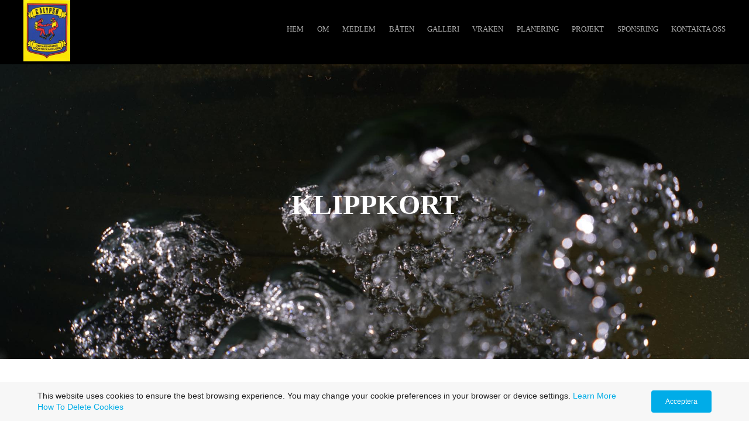

--- FILE ---
content_type: text/html; charset=utf-8
request_url: https://osdkcalypso.se/Klippkort.php
body_size: 13936
content:
<!DOCTYPE html>
<!--[if lt IE 7]>      <html class="no-js lt-ie9 lt-ie8 lt-ie7"> <![endif]-->
<!--[if IE 7]>         <html class="no-js lt-ie9 lt-ie8"> <![endif]-->
<!--[if IE 8]>         <html class="no-js lt-ie9"> <![endif]-->
<!--[if gt IE 8]><!--> <html class="no-js"> <!--<![endif]-->
    <head>
        <meta name="viewport" content="width=device-width, initial-scale=1.0">

        <!-- normalize and html5 boilerplate resets -->
        <link rel="stylesheet" href="templates/Skyline_v2/resources/css/reset.css">
        <link rel="stylesheet" href="templates/Skyline_v2/resources/css/less.build.css">

        <!--[if lte IE 9]>
        <script src="templates/Skyline_v2/resources/js/html5shiv.js"></script>
        <script src="templates/Skyline_v2/resources/js/html5shiv-printshiv.js"></script>

        <![endif]-->

        <meta http-equiv="content-type" content="text/html; charset=utf-8" />


<title>calypso</title>



<meta name="description" content="" />
<meta name="keywords" content="" />

  <link href="resources/537116_534827379882963_1550885686_n (1).jpg" rel="shortcut icon" type="image/x-icon" />
  <link href="resources/537116_534827379882963_1550885686_n (1).jpg" rel="icon" type="image/x-icon" />

  


  <style type="text/css" id="styleCSS">
    /*
    Some Style Themes enhanced with background textures provided by http://subtlepatterns.com/
*/
body {
    
    
    background-repeat: no-repeat;
    background-attachment: fixed;
    background-position: center center;
    background-size: cover;
}

/* IOS devices 'bgd-att: fixed' solution */
@media only screen and (max-device-width: 1366px) {
    .bgd-attachment-fixed {
        background-image: none;
    }
    .bgd-attachment-fixed:after {
        content: '';
        position: fixed;
        top: 0;
        left: 0;
        right: 0;
        width: 100%;
        height: 100%;
        
        background-repeat: no-repeat;
        background-position: center center;
        background-size: cover;
        z-index: -2;
    }
}

.Text_2_Default,
.yola_heading_container {
  word-wrap: break-word;
}

.yola_bg_overlay {
    display:table;
    table-layout: fixed;
    position:absolute;
    min-height: 100%;
    min-width: 100%;
    width:100%;
    height:100%;
}
.yola_outer_content_wrapper {
    
    
    
    
}
.yola_inner_bg_overlay {
    width:100%;
    min-height: 100vh;
    display: table-cell;
    
    vertical-align: top;
}
.yola_outer_heading_wrap {
    width:100%;
    text-align: center;
}
.yola_heading_container {
    margin: 0 auto;
    
    	background-color: #000000;

}
.yola_inner_heading_wrap {
    margin: 0 auto;
    max-width: 1200px;
}
.yola_innermost_heading_wrap {
    padding-left:0;
    padding-right:0;
    margin: 0 auto;
    padding-top: 0rem;
    padding-bottom: 0.3rem;
}
.yola_inner_heading_wrap.top nav,
.yola_inner_heading_wrap.top div#yola_heading_block,
.yola_inner_heading_wrap.bottom nav,
.yola_inner_heading_wrap.bottom div#yola_heading_block {
    padding-left: 0px;
    padding-right: 0px;
}
.yola_inner_heading_wrap.left .yola_innermost_heading_wrap,
.yola_inner_heading_wrap.right .yola_innermost_heading_wrap {
    padding-left: 0px;
    padding-right: 0px;
}
.yola_inner_heading_wrap h1 {
    margin: 0;
}
#yola_nav_block {
    height: 100%;
}
#yola_nav_block nav {
    text-align: right;
    
}
#yola_nav_block nav ul{
    display:inline;
}
.yola_inner_heading_wrap.left #yola_heading_block {
    float:left;
}
.yola_inner_heading_wrap.right #yola_heading_block {
    float:right;
}
.yola_inner_heading_wrap.top #yola_nav_block {
    padding:2.39rem 0 0 0;
}
.yola_inner_heading_wrap.right #yola_nav_block {
    float:left;
    padding:2.39rem 0 0 0;
}
.yola_inner_heading_wrap.bottom #yola_nav_block {
    padding:0 0 2.39rem 0;
}
.yola_inner_heading_wrap.left #yola_nav_block {
    float:right;
    padding:2.39rem 0 0 0;
}
.yola_banner_wrap {
    background-attachment: scroll;
    text-align: center;
    margin: 0 auto;
    
    display: none;
    background-position: top left;
    background-size: auto;
    background-repeat: repeat-x;
    background-image: url(templates/Skyline_v2/resources/images/banner_frame.png);
    
}
.yola_inner_banner_wrap {
    padding-left:0;
    padding-right:0;
    padding-top: 5px;
    padding-bottom: 5px;
    
}
.yola_innermost_banner_wrap {
    margin: 0 auto;
    max-width: 1020px;
}
.yola_inner_nav_wrap {
    margin: 0 auto;
    
}
.yola_banner_wrap nav ul.sys_navigation {
    text-align: right;
    padding-top:2.39rem;
    padding-bottom:2.39rem;
}
.yola_banner_wrap h1 {
    margin:0;
    text-align: left;
}
.yola_site_tagline {
    padding-top:0;
    padding-bottom:0;
    font-family: 'Raleway';
    font-size: 3rem;
    color: #464646;
    text-decoration: none;
    letter-spacing: 0.2rem;
    line-height: 1.5em;
    text-transform: none;
    text-align: center;
    padding-right: 60px;
    padding-left: 60px;

}
.yola_site_tagline span {
    display: inline-block;
    
    
    
    
    
}
ul.sys_navigation {
    margin: 0;
    padding: 0;
    text-align: center;
}
ul.sys_navigation li {
    display: inline;
    list-style: none;
    margin:0 1.15rem 0 0;
}
.yola_inner_heading_wrap ul.sys_navigation li:last-child {
    margin:0;
}
ul.sys_navigation li a{
    text-decoration: none;
}

div.ys_submenu {
    margin-top: 8px;
}

.yola_content_wrap {
    margin:0 auto;
    
    	background-color: #ffffff;

}
.yola_content_column {
    margin:0 auto;
    
}

.yola_inner_content_column {
    margin:0 auto;

    
    
    
    
}
.yola_inner_footer_wrap {
    padding: 0 20px;
}
div[id*='sys_region_'] {
    padding-left: 0 ! important;
    padding-right: 0 ! important;
}
.yola_site_logo {
    width: 80px;
    max-width:100%;
}
#sys_heading.yola_hide_logo img {
    display:none;
}
#sys_heading.yola_hide_logo span {
    display:inline;
}
a#sys_heading.yola_show_logo {
    font-size:14px;
}
#sys_heading.yola_show_logo img {
    display:inline;
}
#sys_heading.yola_show_logo span {
    display:none;
}
.yola_footer_wrap {
    margin:0 auto;
    
    
}
.yola_footer_column {
    margin:0 auto;
    
    display: none;
}
footer {
    padding-top: 40px;
    padding-right: 60px;
    padding-bottom: 40px;
    padding-left: 60px;
    font-family: 'Raleway';
    font-size: 0.96rem;
    
    line-height: 0.13em;
    letter-spacing: 0px;
    text-transform: uppercase;

}
span.yola_footer_socialbuttons {
    display:inline-block;
    line-height:0;
    margin:0;
    padding:0;
    display:inline-block;
    position:static;
    float:left;
    width:146px;
    height:20px;
    display: block;
}
.sys_yola_form .submit,
.sys_yola_form input.text,
.sys_yola_form input.email,
.sys_yola_form input.tel,
.sys_yola_form input.url,
.sys_yola_form textarea {
    font-family: 'Raleway';
    font-size: 1rem;
    line-height: 1.5em;
    
    text-transform: none;
}
div.sys_yola_form {
    padding:0 !important;
}
div.sys_yola_form form {
    margin:0 !important;
    padding:0 !important;
}
.sys_layout h2, .sys_txt h2, .sys_layout h3, .sys_txt h3, .sys_layout h4, .sys_txt h4, .sys_layout h5, .sys_txt h5, .sys_layout h6, .sys_txt h6, .sys_layout p, .sys_txt p {
    margin-top:0;
}
div[id*='sys_region_'] {
    padding:0 !important;
}
.sys_layout blockquote {
  margin-top: 10px;
  margin-bottom: 10px;
  margin-left: 50px;
  padding-left: 15px;
  border-left: 3px solid #868686;;
  font-size: 1.5rem;
  font-style: italic;
  color: #868686;
  
  
  
  
}
.sys_layout blockquote,
.sys_layout blockquote h1,
.sys_layout blockquote h2,
.sys_layout blockquote h3,
.sys_layout blockquote h4,
.sys_layout blockquote h5,
.sys_layout blockquote h6,
.sys_layout blockquote p {
    font-family: 'Raleway';
}
.sys_layout p,.sys_layout pre {margin:0 0 1.5em 0}
.sys_layout h2,.sys_layout h3,.sys_layout h4,.sys_layout h5,.sys_layout h6 { margin:0 0 0.5em 0 }
.sys_layout dl, .sys_layout menu,.sys_layout ol,.sys_layout ul{margin:0 0 1.5em 0}

.mob_menu {
    display: none;
}

.new-text-widget img, .old_text_widget img {
    max-width: 100%;
}


@media only screen and (max-width : 736px) {
    html {
        font-size: 80%;
    }

    body .m_inherit_width {
        width: inherit;
    }

    .small_device_hide {
        opacity: 0;
    }

    /* Remove display table so that fixefox can understand max-width */
    .yola_bg_overlay, .yola_inner_bg_overlay {
       display: block;
    }

    /* Zero out padding of the heading wrapper */
    .yola_inner_heading_wrap.top .yola_innermost_heading_wrap,
    .yola_inner_heading_wrap.bottom .yola_innermost_heading_wrap,
    .yola_inner_heading_wrap.left .yola_innermost_heading_wrap,
    .yola_inner_heading_wrap.right .yola_innermost_heading_wrap {
        padding-left: 0;
        padding-right: 0;
    }

    /* Make all image widgets center aligned */
    .Image_Default img {
        display: block;
        margin: 0 auto;
    }

    /* Center button widgets in column dividers */
    .column_divider .sys_button {
        text-align: center;
    }

    /* Make column dividers snap to one over another */
    .yola_inner_heading_wrap.left #yola_heading_block, .yola_inner_heading_wrap.right #yola_heading_block {
        float: none;
    }

    #sys_heading {
        word-wrap: break-word;
        word-break: break-word;
    }

    body .column_divider .left, body .column_divider .right {
        width: 100%;
        padding-left: 0;
        padding-right: 0;
    }

    .mob_menu a:visited {
        color: #fff;
    }

    .mob_menu {
        display: block;
        z-index: 1;
        ;
        background: rgba(0,0,0,1.00);;
        ;
    }

    .mob_menu.menu_open {
        position: absolute;
        min-height: 100%;
        padding: 1rem 0 0 0;
        margin: 0;
        top: 0;
        left: 0;
        right: 0;
    }

    .yola_outer_content_wrapper {
        display: block;
        padding-top: 0;
    }

    .mob_menu_overlay {
        display: none;
        text-transform: uppercase;
    }

    .menu_open .mob_menu_overlay  {
        display: block;
    }

    .mob_menu_toggle {
        display: block;
        padding-top: 5%;
        padding-bottom: 6%;
        text-align: center;
        color: #666;
        cursor: pointer;
    }
    .mob_submenu_toggle {
        list-style: none;
        text-align: center;
        padding: 0;
        margin: 0;
    }

    .new-text-widget img, .old_text_widget img {
        height: auto;
    }

    #sys_heading span {
        font-size: 35px;
    }
    .sys_navigation {
        display: none;
    }

    .mobile_ham {
        stroke: #adadad;
    }

    .mobile_quit {
        display: none;
    }

    .menu_open .mobile_ham {
        display: none;
    }

    .menu_open .mobile_quit {
        display: inline;
        stroke: #adadad;
    }

    .mob_menu_list {
        font-family: 'Raleway';
        font-weight: lighter;
        margin: 0;
        font-size: 2.2em;
        line-height: 2;
        letter-spacing: 0.1em;
        list-style: none;
        text-align: center;
        padding: 0;
        -webkit-animation-duration: .2s;
        -webkit-animation-fill-mode: both;
        -webkit-animation-name: fadeInUp;
        -moz-animation-duration: .2s;
        -moz-animation-fill-mode: both;
        -moz-animation-name: fadeInUp;
        -o-animation-duration: .2s;
        -o-animation-fill-mode: both;
        -o-animation-name: fadeInUp;
        animation-duration: .2s;
        animation-fill-mode: both;
        animation-name: fadeInUp;
    }

    .mob_menu_overlay .mob_menu_list a {
        color: #adadad;
    }

    .mob_more_toggle {
        display: inline-block;
        cursor: pointer;
        background: none;
        border: none;
        outline: none;
        margin-left: 8px;
        stroke: #adadad;
    }

    .up_arrow {
        display: none;
    }

    .sub_menu_open svg .down_arrow {
        display: none;
    }

    .sub_menu_open .up_arrow {
        display: inline;
    }

    .mob_menu_overlay .mob_menu_list .selected a {
        color: #ffffff;
    }

    .sub_menu_open a {
        color: #ffffff;
    }

    .mob_menu_list .sub_menu_open a {
        color: #ffffff;
    }

    .sub_menu_open .mob_more_toggle {
        stroke: #ffffff;
    }

    .mob_submenu_list {
        font-family: 'Raleway';
        font-weight: lighter;
        list-style: none;
        text-align: center;
        padding: 0 0 5% 0;
        margin: 0;
        line-height: 1.6;
        display: none;
        -webkit-animation-duration: .2s;
        -webkit-animation-fill-mode: both;
        -webkit-animation-name: fadeInUp;
        -moz-animation-duration: .2s;
        -moz-animation-fill-mode: both;
        -moz-animation-name: fadeInUp;
        -o-animation-duration: .2s;
        -o-animation-fill-mode: both;
        -o-animation-name: fadeInUp;
        animation-duration: .2s;
        animation-fill-mode: both
        animation-name: fadeInUp;
    }

    .sub_menu_open .mob_submenu_list{
        display: block;
    }

    .mob_submenu_items {
        font-size: 0.75em;
    }
    .mob_menu_list .mob_nav_selected {
        color: #ffffff;
    }

    .menu_open ~ .yola_outer_content_wrapper {
        display: none;
    }

    @-webkit-keyframes fadeInUp {
      0% {
        opacity: 0;
        -webkit-transform: translate3d(0, 100%, 0);
        transform: translate3d(0, 100%, 0);
      }
      100% {
        opacity: 1;
        -webkit-transform: none;
        transform: none;
      }
    }

    @-moz-keyframes fadeInUp {
      0% {
        opacity: 0;
        -moz-transform: translate3d(0, 100%, 0);
        transform: translate3d(0, 100%, 0);
      }
      100% {
        opacity: 1;
        -moz-transform: none;
        transform: none;
      }
    }

    @-o-keyframes fadeInUp {
      0% {
        opacity: 0;
        -o-transform: translate3d(0, 100%, 0);
        transform: translate3d(0, 100%, 0);
      }
      100% {
        opacity: 1;
        -o-transform: none;
        transform: none;
      }
    }

    @keyframes fadeInUp {
      0% {
        opacity: 0;
        transform: translate3d(0, 100%, 0);
      }
      100% {
        opacity: 1;
        transform: none;
      }
    }
}


  </style>


<script src="//ajax.googleapis.com/ajax/libs/webfont/1.4.2/webfont.js" type="text/javascript"></script>

      <style type="text/css">
      @import url("//fonts.sitebuilderhost.net/css?family=Raleway%3Aregular|Dosis%3Aregular&subset=latin,latin-ext");
    </style>
  
  <style type="text/css" id="styleOverrides">
    /* ======================
*
*  Site Style Settings
*
=========================*/
/* Paragraph text (p) */

.content p, #content p, .HTML_Default p, .Text_Default p, .sys_txt p, .sys_txt a, .sys_layout p, .sys_txt, .sys_layout  {
    font-family: 'Raleway';
    
    font-size: 1rem;
    color: #868686;
    line-height: 1.5em;
    
    text-transform: none;
}

/* Navigation */
.sys_navigation a, .ys_menu_2, div#menu ul, div#menu ul li a, ul.sys_navigation li a, div.sys_navigation ul li.selected a, div.sys_navigation ul li a, #navigation li a, div.ys_menu ul a:link, div.ys_menu ul a:visited, div.ys_nav ul li a, #sys_banner ul li a {
    font-family: 'Raleway';
    
    font-size: 0.79rem;
    color: #adadad;
    text-decoration: none;
    letter-spacing: 0rem;
    line-height: 0em;
    text-transform: uppercase;
}


/* Navigation:selected */
div.sys_navigation ul li.selected a, div#menu ul li.selected a, #navigation li.selected a, div.ys_menu ul li.selected a:link, div.ys_menu ul li.selected a:visited, div.ys_nav ul li.selected a, #sys_banner ul li.selected a {
    color: #ffffff;
}

/* Navigation:hover */
div.sys_navigation ul li a:hover, div#menu ul li a:hover, #navigation li a:hover, div.ys_menu ul a:hover, div.ys_nav ul li a:hover, div.ys_menu ul li a:hover, #sys_banner ul li a:hover {
    color: #ffffff;
}

/* Site Title */
#sys_heading, a#sys_heading, #sys_banner h1 a, #header h1 a, div#heading h1 a {
    font-family: 'Dosis';
    
    font-size: 2.51rem;
    color: #ffffff;
    text-decoration: none;
    letter-spacing: 0rem;
    line-height: 2.29em;
    text-transform: capitalize;
}

/* Hyperlinks (a, a:hover, a:visited) */
a, .sys_txt a:link, .sys_layout a:link {color: #fe763a;}
a, .sys_txt a:link, .sys_layout a:link {text-decoration: none;}
a:visited, .sys_txt a:visited, .sys_layout a:visited {color: #5a9e73;}
a:hover, .sys_txt a:hover, .sys_layout a:hover {color: #52bb7a;}
a:hover, .sys_txt a:hover, .sys_layout a:hover {text-decoration: underline;}

/* Headings (h2, h3, h4, h5, h6) */
.sys_layout h2, .sys_txt h2 {
    font-family: 'Raleway';
    
    font-size: 3rem;
    color: #464646;
    text-decoration: none;
    letter-spacing: 0rem;
    line-height: 1.5em;
    text-transform: uppercase;
}

.sys_layout h2 a, .sys_layout h2 a:link, .sys_layout h2 a:hover, .sys_layout h2 a:visited {
    font-family: 'Raleway';
    
    font-size: 3rem;
    color: #464646;
    letter-spacing: 0rem;
    line-height: 1.5em;
    text-transform: uppercase;
}

.sys_layout h3, .sys_txt h3 {
    font-family: 'Raleway';
    
    font-size: 2.2rem;
    color: #464646;
    text-decoration: none;
    letter-spacing: 0rem;
    line-height: 1.5em;
    text-transform: none;
}

.sys_layout h3 a, .sys_layout h3 a:link, .sys_layout h3 a:hover, .sys_layout h3 a:visited {
    font-family: 'Raleway';
    
    font-size: 2.2rem;
    color: #464646;
    letter-spacing: 0rem;
    line-height: 1.5em;
    text-transform: none;
}

.sys_layout h4, .sys_txt h4 {
    font-family: 'Raleway';
    
    font-size: 1.5rem;
    color: #464646;
    text-decoration: none;
    letter-spacing: 0rem;
    line-height: 1.5em;
    text-transform: none;
}

.sys_layout h4 a, .sys_layout h4 a:link, .sys_layout h4 a:hover, .sys_layout h4 a:visited {
    font-family: 'Raleway';
    
    font-size: 1.5rem;
    color: #464646;
    letter-spacing: 0rem;
    line-height: 1.5em;
    text-transform: none;
}

.sys_layout h5, .sys_txt h5 {
    font-family: 'Raleway';
    
    font-size: 1.5rem;
    color: #464646;
    text-decoration: none;
    letter-spacing: 0rem;
    line-height: 1.5em;
    text-transform: none;
}

.sys_layout h5 a, .sys_layout h5 a:link, .sys_layout h5 a:hover, .sys_layout h5 a:visited {
    font-family: 'Raleway';
    
    font-size: 1.5rem;
    color: #464646;
    letter-spacing: 0rem;
    line-height: 1.5em;
    text-transform: none;
}

.sys_layout h6, .sys_txt h6 {
    font-family: 'Raleway';
    
    font-size: 1rem;
    color: #464646;
    
    letter-spacing: 0rem;
    line-height: 1.5em;
    text-transform: none;
}

.sys_layout h6 a, .sys_layout h6 a:link, .sys_layout h6 a:hover, .sys_layout h6 a:visited {
    font-family: 'Raleway';
    
    font-size: 1rem;
    color: #464646;
    letter-spacing: 0rem;
    line-height: 1.5em;
    text-transform: none;
}

/*button widget*/
.sys_layout .sys_button a, .sys_layout .sys_button a:link, .sys_layout .sys_button a:visited {
    display:inline-block;
    text-decoration: none;
}
.sys_layout .sys_button a:link, .sys_layout .sys_button a:visited {
    cursor:pointer;
}
.sys_layout .sys_button a {
    cursor:default;
}

.sys_layout .sys_button.square a, .sys_layout .sys_button.square a:link {
    border-radius:0px;
}
.sys_layout .sys_button.rounded a, .sys_layout .sys_button.rounded a:link {
    border-radius:3px;
}
.sys_layout .sys_button.pill a, .sys_layout .sys_button.pill a:link {
    border-radius:90px;
}

/*button sizes*/
.sys_layout .sys_button.small a, .sys_layout .sys_button.small a:link, .sys_layout .sys_button.small a:visited {font-family: 'Raleway';font-size: 0.84rem;letter-spacing: 2px;text-transform: uppercase;padding-top:10px;padding-bottom:10px;padding-left:49px;padding-right:49px;}
.sys_layout .sys_button.medium a, .sys_layout .sys_button.medium a:link, .sys_layout .sys_button.medium a:visited {font-family: 'Raleway';font-size: 0.79rem;letter-spacing: 0.2rem;text-transform: uppercase;padding-top:1rem;padding-bottom:1rem;padding-left:3rem;padding-right:3rem;}
.sys_layout .sys_button.large a, .sys_layout .sys_button.large a:link, .sys_layout .sys_button.large a:visited {font-family: 'Raleway';font-size: 1.2rem;letter-spacing: 2px;text-transform: uppercase;padding-top:17px;padding-bottom:17px;padding-left:66px;padding-right:66px;}

/*button styles:small*/
.sys_layout .sys_button.small.outline a, .sys_layout .sys_button.small.outline a:link {
    border-color:rgba(254,118,58,1.00);
    color: rgba(254,118,58,1.00);
    border-style: solid;
    border-width: 2px;
}
.sys_layout .sys_button.small.outline a:visited {
    color: rgba(254,118,58,1.00);
}
.sys_layout .sys_button.small.solid a, .sys_layout .sys_button.small.solid a:link {
    	background-color: #fe763a;

    color: #ffffff;
    border-color:rgba(254,118,58,1.00);
    border-style: solid;
    border-width: 2px;
}
.sys_layout .sys_button.small.solid a:visited {
    color: #ffffff;
}
.sys_layout .sys_button.small.outline a:hover {
    background-color: rgba(254,118,58,1.00);
    color: #ffffff;
    text-decoration: none;
}

/*button styles:medium*/
.sys_layout .sys_button.medium.outline a, .sys_layout .sys_button.medium.outline a:link {
    border-color:rgba(254,118,58,1.00);
    color: rgba(254,118,58,1.00);
    border-style: solid;
    border-width: 2px;
}
.sys_layout .sys_button.medium.outline a:visited {
    color: rgba(254,118,58,1.00);
}
.sys_layout .sys_button.medium.solid a, .sys_layout .sys_button.medium.solid a:link {
    	background-color: #fe763a;

    color: #ffffff;
    border-color:rgba(254,118,58,1.00);
    border-style: solid;
    border-width: 2px;
}
.sys_layout .sys_button.medium.solid a:visited {
    color: #ffffff;
}
.sys_layout .sys_button.medium.outline a:hover {
    background-color: rgba(254,118,58,1.00);
    color: #ffffff;
    text-decoration: none;
}
/*button styles:large*/
.sys_layout .sys_button.large.outline a, .sys_layout .sys_button.large.outline a:link {
    border-color:rgba(254,118,58,1.00);
    color: rgba(254,118,58,1.00);
    border-style: solid;
    border-width: 2px;
}
.sys_layout .sys_button.large.outline a:visited {
    color: rgba(254,118,58,1.00);
}
.sys_layout .sys_button.large.solid a, .sys_layout .sys_button.large.solid a:link {
    	background-color: #fe763a;

    color: #ffffff;
    border-color:rgba(254,118,58,1.00);
    border-style: solid;
    border-width: 2px;
}
.sys_layout .sys_button.large.solid a:visited {
    color: #ffffff;
}
.sys_layout .sys_button.large.outline a:hover {
    background-color: rgba(254,118,58,1.00);
    color: #ffffff;
    text-decoration: none;
}

.sys_layout .sys_button.solid a:hover {
    text-decoration: none;
    opacity: .8;
}  </style>

  



<script type="text/javascript" src="//ajax.googleapis.com/ajax/libs/jquery/1.11.1/jquery.min.js"></script>
<script type="text/javascript">window.jQuery || document.write('<script src="/components/bower_components/jquery/dist/jquery.js"><\/script>')</script>
<link rel="stylesheet" type="text/css" href="classes/commons/resources/flyoutmenu/flyoutmenu.css?1001129" />
<script type="text/javascript" src="classes/commons/resources/flyoutmenu/flyoutmenu.js?1001129"></script>
<link rel="stylesheet" type="text/css" href="classes/commons/resources/global/global.css?1001129" />

  <style type="text/css">
    .cookies-notification {
      position: fixed;
      left: 0;
      right: 0;
      bottom: 0;
      display: flex;
      justify-content: center;
      transform: translateY(100%);
      transition: transform 300ms ease-in;
      background: #f7f7f7;
      padding: 0 5%;
      z-index: 999999;
    }

    .cookies-notification--visible {
      transform: translateY(0);
    }

    .cookies-notification-content {
      display: flex;
      justify-content: space-between;
      align-items: center;
      flex-direction: column;
      padding-bottom: 20px;
    }

    .cookies-notification-text {
      text-align: center;
      font-size: 16px;
    }

    .cookies-notification-text a {
      color: #00ace6;
    }

    .cookies-notification-text p {
      margin: 1em 0;
    }

    .cookies-notification-button {
      display: flex;
      align-items: center;
      justify-content: center;
      flex: none;
      background: #00ace8;
      color: #fff;
      border-radius: 4px;
      font-size: 16px;
      border: none;
      padding: 15px 50px;
      outline:0;
    }

    @media only screen and (min-width: 600px) {
      .cookies-notification-content {
        flex-direction: row;
        max-width: 1170px;
        padding-bottom: 0;
      }

      .cookies-notification-text {
        font-size: 14px;
        text-align: start;
        margin-right: 47px;
      }

      .cookies-notification-button {
        font-size: 12px;
        padding: 12px 24px;
      }
    }
  </style>

  <script type="text/javascript">
    $(function () {
      var cookiesAgreed = localStorage.getItem('cookiesAgreed');

      if (cookiesAgreed) {
        return;
      }

      var wrapper = $('<div class="cookies-notification"></div>');
      var notification = $('<div class="cookies-notification-content"></div>');
      var text = $('<div class="cookies-notification-text"><p>This website uses cookies to ensure the best browsing experience. You may change your cookie preferences in your browser or device settings. <a href=\"http://www.aboutcookies.org/\" target=\"_blank\">Learn More<\/a> <a href=\"http://www.aboutcookies.org/how-to-delete-cookies/\" target=\"_blank\">How To Delete Cookies<\/a><\/p></div>');
      var button = $('<button class="cookies-notification-button">Acceptera</button>');

      button.click(handleAcceptClick);
      notification
        .append(text)
        .append(button);
      wrapper.append(notification);

      $('body').append(wrapper);
      setTimeout(function() {
        wrapper.addClass('cookies-notification--visible');
      }, 1000);

      function handleAcceptClick() {
        localStorage.setItem('cookiesAgreed', 'true');
        wrapper.removeClass('cookies-notification--visible');
        wrapper.on('transitionend', handleTransitionEnd);
      }

      function handleTransitionEnd() {
        wrapper.remove();
      }
    });
  </script>

<script type="text/javascript">
  var swRegisterManager = {
    goals: [],
    add: function(swGoalRegister) {
      this.goals.push(swGoalRegister);
    },
    registerGoals: function() {
      while(this.goals.length) {
        this.goals.shift().call();
      }
    }
  };

  window.swPostRegister = swRegisterManager.registerGoals.bind(swRegisterManager);
</script>

  
  
  
  
  <link rel="stylesheet" type="text/css" href="classes/components/Form/layouts/Default/Default.css?1001129" />
  
  
  

    </head>
    <body lang="sv" class="bgd-attachment-fixed">
        
        <div id="sys_background" class="yola_bg_overlay">
            <div class="yola_inner_bg_overlay">
                <div class="yola_outer_content_wrapper">
                    <header role="header">
                        <div class="yola_outer_heading_wrap">
                            <div class="yola_heading_container">
                                <div class="yola_inner_heading_wrap left">
                                    <div class="yola_innermost_heading_wrap">
                                                                                <nav class="mob_menu">
                                            <div class="mob_menu_toggle"><!--Mobile Nav Toggle-->
                                                <svg class="mobile_ham" width="40" height="25">
                                                  <line x1="0" y1="3" x2="40" y2="3" stroke-width="2"/>
                                                  <line x1="0" y1="13" x2="40" y2="13" stroke-width="2"/>
                                                  <line x1="0" y1="23" x2="40" y2="23" stroke-width="2"/>
                                                </svg>
                                                <svg class="mobile_quit" width="26" height="50">
                                                    <line x1="0" y1="1" x2="26" y2="25" stroke-width="2"/>
                                                    <line x1="0" y1="25" x2="26" y2="1" stroke-width="2"/>
                                                </svg>
                                            </div>
                                            <div class="mob_menu_overlay"> <!--Mobile Nav Overlay-->
                                                <ul class="mob_menu_list">
      <li class="">
      <a href="./" title="Hem">Hem</a>
          </li>
      <li class="">
      <a href="Om.php" title="Om">Om</a>
              <svg class="mob_more_toggle" x="0px" y="0px" height="24" width="24" viewBox="0 0 24 24" enable-background="new 0 0 24 24" xml:space="preserve">
          <circle cx="12" cy="12" r="11" stroke-width="1.5" fill="none" />
          <line class="down_arrow" x1="5" y1="10" x2="12" y2="17" stroke-width="2" />
          <line class="down_arrow" x1="12" y1="17" x2="19" y2="10" stroke-width="2" />
          <line class="up_arrow" x1="5" y1="15" x2="12" y2="8" stroke-width="2" />
          <line class="up_arrow" x1="12" y1="8" x2="19" y2="15" stroke-width="2" />
        </svg>
        <ul class="mob_submenu_list">
                      <li>
              <a class="mob_submenu_items" href="föreningen.php" title="F&ouml;reningen">F&ouml;reningen</a>
            </li>
                      <li>
              <a class="mob_submenu_items" href="Styrelsen.php" title="Styrelsen">Styrelsen</a>
            </li>
                      <li>
              <a class="mob_submenu_items" href="Drogpolicy.php" title="Drogpolicy">Drogpolicy</a>
            </li>
                  </ul>
            </li>
      <li class="">
      <a href="Medlem.php" title="Medlem">Medlem</a>
              <svg class="mob_more_toggle" x="0px" y="0px" height="24" width="24" viewBox="0 0 24 24" enable-background="new 0 0 24 24" xml:space="preserve">
          <circle cx="12" cy="12" r="11" stroke-width="1.5" fill="none" />
          <line class="down_arrow" x1="5" y1="10" x2="12" y2="17" stroke-width="2" />
          <line class="down_arrow" x1="12" y1="17" x2="19" y2="10" stroke-width="2" />
          <line class="up_arrow" x1="5" y1="15" x2="12" y2="8" stroke-width="2" />
          <line class="up_arrow" x1="12" y1="8" x2="19" y2="15" stroke-width="2" />
        </svg>
        <ul class="mob_submenu_list">
                      <li>
              <a class="mob_submenu_items" href="bli-medlem.php" title="Bli medlem">Bli medlem</a>
            </li>
                      <li>
              <a class="mob_submenu_items" href="Medlemskostnader.php" title="Medlemskostnader">Medlemskostnader</a>
            </li>
                      <li>
              <a class="mob_submenu_items" href="Försäkring-via-SSDF-och-Folksam.php" title="F&ouml;rs&auml;kring via SSDF och Folksam">F&ouml;rs&auml;kring via SSDF och Folksam</a>
            </li>
                  </ul>
            </li>
      <li class="">
      <a href="Båten.php" title="B&aring;ten">B&aring;ten</a>
          </li>
      <li class="">
      <a href="Galleri.php" title="Galleri">Galleri</a>
          </li>
      <li class="">
      <a href="Vraken.php" title="Vraken">Vraken</a>
          </li>
      <li class="">
      <a href="Planering.php" title="Planering">Planering</a>
          </li>
      <li class="">
      <a href="Projekt.php" title="Projekt">Projekt</a>
          </li>
      <li class="">
      <a href="sponsring.php" title="Sponsring">Sponsring</a>
              <svg class="mob_more_toggle" x="0px" y="0px" height="24" width="24" viewBox="0 0 24 24" enable-background="new 0 0 24 24" xml:space="preserve">
          <circle cx="12" cy="12" r="11" stroke-width="1.5" fill="none" />
          <line class="down_arrow" x1="5" y1="10" x2="12" y2="17" stroke-width="2" />
          <line class="down_arrow" x1="12" y1="17" x2="19" y2="10" stroke-width="2" />
          <line class="up_arrow" x1="5" y1="15" x2="12" y2="8" stroke-width="2" />
          <line class="up_arrow" x1="12" y1="8" x2="19" y2="15" stroke-width="2" />
        </svg>
        <ul class="mob_submenu_list">
                      <li>
              <a class="mob_submenu_items" href="Sponsra-OSDK.php" title="Sponsra OSDK">Sponsra OSDK</a>
            </li>
                  </ul>
            </li>
      <li class="">
      <a href="contact-us.php" title="Kontakta oss">Kontakta oss</a>
          </li>
  </ul>
                                            </div>
                                        </nav>
                                                                                                                        <div id="yola_heading_block"> <!--Title / Logo-->
                                            <h1>
                                                <a id="sys_heading" class="yola_show_logo" href="./">
                                                    <img class="yola_site_logo" src="resources/537116_534827379882963_1550885686_n%20%281%29.jpg" alt="OSDK Calypso" >
                                                    <span>OSDK Calypso</span>
                                                </a>
                                            </h1>
                                        </div>
                                        <div id="yola_nav_block"> <!--Nav-->
                                            <nav role="navigation">
                                                <div class="sys_navigation">
                                                <ul class="sys_navigation">
                    <li id="ys_menu_0">
                    <a href="./" title="Hem">Hem</a>
        </li>
                    <li id="ys_menu_1">
                    <a href="Om.php" title="Om">Om</a>
        </li>
                    <li id="ys_menu_2">
                    <a href="Medlem.php" title="Medlem">Medlem</a>
        </li>
                    <li id="ys_menu_3">
                    <a href="Båten.php" title="B&aring;ten">B&aring;ten</a>
        </li>
                    <li id="ys_menu_4">
                    <a href="Galleri.php" title="Galleri">Galleri</a>
        </li>
                    <li id="ys_menu_5">
                    <a href="Vraken.php" title="Vraken">Vraken</a>
        </li>
                    <li id="ys_menu_6">
                    <a href="Planering.php" title="Planering">Planering</a>
        </li>
                    <li id="ys_menu_7">
                    <a href="Projekt.php" title="Projekt">Projekt</a>
        </li>
                    <li id="ys_menu_8">
                    <a href="sponsring.php" title="Sponsring">Sponsring</a>
        </li>
                    <li id="ys_menu_9">
                    <a href="contact-us.php" title="Kontakta oss">Kontakta oss</a>
        </li>
    </ul>
                 <div id="ys_submenu_1" class="ys_submenu">
            <div class='ys_submenu_inner'>
                <ul>
                                            <li>
                            <a href="föreningen.php">F&ouml;reningen</a>
                        </li>
                                            <li>
                            <a href="Styrelsen.php">Styrelsen</a>
                        </li>
                                            <li>
                            <a href="Drogpolicy.php">Drogpolicy</a>
                        </li>
                                    </ul>
            </div>
        </div>
                 <div id="ys_submenu_2" class="ys_submenu">
            <div class='ys_submenu_inner'>
                <ul>
                                            <li>
                            <a href="bli-medlem.php">Bli medlem</a>
                        </li>
                                            <li>
                            <a href="Medlemskostnader.php">Medlemskostnader</a>
                        </li>
                                            <li>
                            <a href="Försäkring-via-SSDF-och-Folksam.php">F&ouml;rs&auml;kring via SSDF och Folksam</a>
                        </li>
                                    </ul>
            </div>
        </div>
                                          <div id="ys_submenu_8" class="ys_submenu">
            <div class='ys_submenu_inner'>
                <ul>
                                            <li>
                            <a href="Sponsra-OSDK.php">Sponsra OSDK</a>
                        </li>
                                    </ul>
            </div>
        </div>
          
<script>
/* jshint ignore:start */
$(document).ready(function() {
    flyoutMenu.initFlyoutMenu(
        [{"name":"Hem","title":"Hem","href":".\/","children":[]},{"name":"Om","title":"Om","href":"Om.php","children":[{"name":"F&ouml;reningen","title":"F&ouml;reningen","href":"f\u00f6reningen.php"},{"name":"Styrelsen","title":"Styrelsen","href":"Styrelsen.php"},{"name":"Drogpolicy","title":"Drogpolicy","href":"Drogpolicy.php"}]},{"name":"Medlem","title":"Medlem","href":"Medlem.php","children":[{"name":"Bli medlem","title":"Bli medlem","href":"bli-medlem.php"},{"name":"Medlemskostnader","title":"Medlemskostnader","href":"Medlemskostnader.php"},{"name":"F&ouml;rs&auml;kring via SSDF och Folksam","title":"F&ouml;rs&auml;kring via SSDF och Folksam","href":"F\u00f6rs\u00e4kring-via-SSDF-och-Folksam.php"}]},{"name":"B&aring;ten","title":"B&aring;ten","href":"B\u00e5ten.php","children":[]},{"name":"Galleri","title":"Galleri","href":"Galleri.php","children":[]},{"name":"Vraken","title":"Vraken","href":"Vraken.php","children":[]},{"name":"Planering","title":"Planering","href":"Planering.php","children":[]},{"name":"Projekt","title":"Projekt","href":"Projekt.php","children":[]},{"name":"Sponsring","title":"Sponsring","href":"sponsring.php","children":[{"name":"Sponsra OSDK","title":"Sponsra OSDK","href":"Sponsra-OSDK.php"}]},{"name":"Kontakta oss","title":"Kontakta oss","href":"contact-us.php","children":[]}]
    , 'flyover');
});
/* jshint ignore:end */
</script>

                                                </div>
                                            </nav>
                                        </div>
                                                                                <div style="padding:0; height:0; clear:both;">&nbsp;</div>
                                    </div>
                                </div>
                            </div>
                            <div id="sys_banner" class="yola_banner_wrap">
                                <div class="yola_inner_banner_wrap">
                                    <div class="yola_innermost_banner_wrap">
                                        <h2 class="yola_site_tagline" style="display:none"><span></span></h2>
                                    </div>
                                </div>
                            </div>
                        </div>
                    </header>

                    <main class="yola_content_wrap" role="main">
                        <div class="yola_content_column">
                            <div class="yola_inner_content_column clearFix">
                                <style media="screen">
  .layout_1-column {
    width: 100%;
    padding: 0;
    margin: 0;
  }

  .layout_1-column:after {
    content: "";
    display: table;
    clear: both;
  }

  .zone_top {
    margin: 0;
    padding: 5px;
    vertical-align: top;
    line-height: normal;
    min-width: 100px;
  }
</style>

<div class="layout_1-column sys_layout">
    <div id="layout_row1">
        <div id="sys_region_1" class="zone_top" ><div id="I931210a6851e482686c44733188fc8bd" style="display:block;clear: both;" class="Panel_Default">    <style id='yola-panel-style-I931210a6851e482686c44733188fc8bd' type='text/css'>

                div#yola-panel-inner-I931210a6851e482686c44733188fc8bd,
        div#yola-panel-inner-I931210a6851e482686c44733188fc8bd p,
        div#yola-panel-inner-I931210a6851e482686c44733188fc8bd .sys_txt,
        .content div#yola-panel-inner-I931210a6851e482686c44733188fc8bd p,
        #content div#yola-panel-inner-I931210a6851e482686c44733188fc8bd p,
        div#yola-panel-inner-I931210a6851e482686c44733188fc8bd .HTML_Default p,
        div#yola-panel-inner-I931210a6851e482686c44733188fc8bd .Text_Default p,
        div#yola-panel-inner-I931210a6851e482686c44733188fc8bd .sys_txt p,
        div#yola-panel-inner-I931210a6851e482686c44733188fc8bd .sys_txt p a,
        div#content div#yola-panel-inner-I931210a6851e482686c44733188fc8bd p{
            color:#ffffff;
        }
        
                div#yola-panel-inner-I931210a6851e482686c44733188fc8bd h1,
        div#yola-panel-inner-I931210a6851e482686c44733188fc8bd h2,
        div#yola-panel-inner-I931210a6851e482686c44733188fc8bd h3,
        div#yola-panel-inner-I931210a6851e482686c44733188fc8bd h4,
        div#yola-panel-inner-I931210a6851e482686c44733188fc8bd h5,
        div#yola-panel-inner-I931210a6851e482686c44733188fc8bd h6,
        div#yola-panel-inner-I931210a6851e482686c44733188fc8bd .sys_txt h1,
        div#yola-panel-inner-I931210a6851e482686c44733188fc8bd .sys_txt h2,
        div#yola-panel-inner-I931210a6851e482686c44733188fc8bd .sys_txt h3,
        div#yola-panel-inner-I931210a6851e482686c44733188fc8bd .sys_txt h4,
        div#yola-panel-inner-I931210a6851e482686c44733188fc8bd .sys_txt h5,
        div#yola-panel-inner-I931210a6851e482686c44733188fc8bd .sys_txt h6{
            color:#ffffff;
        }
        
                div#yola-panel-inner-I931210a6851e482686c44733188fc8bd a,
        div#yola-panel-inner-I931210a6851e482686c44733188fc8bd .sys_txt a{
            color:#ffffff;
        }
        
                div#yola-panel-inner-I931210a6851e482686c44733188fc8bd a:hover,
        div#yola-panel-inner-I931210a6851e482686c44733188fc8bd .sys_txt a:hover{
            color:#ffffff;
        }
        
                div#Panel_I931210a6851e482686c44733188fc8bd {
            max-width: 1200px;
            margin: 0 auto;;;
        }
        
        #yola-panel-I931210a6851e482686c44733188fc8bd {
            display: table;width: 100%;height: 70vh;min-height: 70vh;position:relative;
        }

        #yola-panel-inner-I931210a6851e482686c44733188fc8bd {
            display: table-cell;vertical-align: middle;padding:5rem 1rem 5rem 1rem;position:relative;
        }

                    #yola-panel-background-I931210a6851e482686c44733188fc8bd {
                                    position:absolute;top:0;left:0;right:0;bottom:0;overflow:hidden;pointer-events:none;touch-action:none;
                            }
        
        
                    #yola-panel-background-parallax-I931210a6851e482686c44733188fc8bd {
                                    background-image:url(resources/33988210_1936183529747334_81969210325991424_o.jpg);background-size:cover;background-position:center center;background-repeat:no-repeat;width:100%;height:150%;opacity:0;
                            }
            </style>

    <div id='yola-panel-I931210a6851e482686c44733188fc8bd'>
                    <div
                id='yola-panel-background-I931210a6851e482686c44733188fc8bd'
                                    data-background-parallax='parallax'
                            >
                                    <div id="yola-panel-background-parallax-I931210a6851e482686c44733188fc8bd" class="parallax-bg"></div>
                                            </div>
                <div id='yola-panel-inner-I931210a6851e482686c44733188fc8bd'>
            <div id="Panel_I931210a6851e482686c44733188fc8bd" style="text-align:left; vertical-align:top;" ><div id="I72ba0d3955a642d39a1739f69ad137cb" style="display:block;clear: both;margin:0 0 0 0;" class="Text_2_Default"><style type="text/css">
    div.sys_text_widget img.float-left{float:left;margin:10px 15px 10px 0;}
    div.sys_text_widget img.float-right{position:relative;margin:10px 0 10px 15px;}
    div.sys_text_widget img{margin:4px;}
    div.sys_text_widget {
        overflow: hidden;
        margin: 0;
        padding: 0;
        color: ;
        font: ;
        background-color: ;
    }
</style>

<div id="I72ba0d3955a642d39a1739f69ad137cb_sys_txt" systemElement="true" class="sys_txt sys_text_widget new-text-widget"><h2 style="text-align: center;">Klippkort</h2></div></div></div>
        </div>
    </div>

        <script type="text/javascript">
        (function() {
            if (!window.panelParallax) {
                window.panelParallax = true;
                var script = document.createElement('script');
                script.src = "classes/components/Panel/resources/parallax.js?1001129";
                document.body.insertAdjacentElement('afterbegin', script);
            } else if (window.panelParallax.refresh) {
                window.panelParallax.refresh();
            }
        })();
    </script>
    
    
</div><div id="Ieebdc0326f3647018c745d5aa8667de2" style="display:block;clear: both;" class="Panel_Default">    <style id='yola-panel-style-Ieebdc0326f3647018c745d5aa8667de2' type='text/css'>

        
        
        
        
                div#Panel_Ieebdc0326f3647018c745d5aa8667de2 {
            max-width: 1200px;
            margin: 0 auto;
        }
        
        #yola-panel-Ieebdc0326f3647018c745d5aa8667de2 {
            min-height: 0vh;
        }

        #yola-panel-inner-Ieebdc0326f3647018c745d5aa8667de2 {
            padding:5rem 1rem 5rem 1rem;
        }

        
        
            </style>

    <div id='yola-panel-Ieebdc0326f3647018c745d5aa8667de2'>
                <div id='yola-panel-inner-Ieebdc0326f3647018c745d5aa8667de2'>
            <div id="Panel_Ieebdc0326f3647018c745d5aa8667de2" style="text-align:left; vertical-align:top;" ><div id="Ib3b1db9b99b54795af2e07f2906a8aa7" style="display:block;clear: both;margin:0 0 0 0;" class="Text_2_Default"><style type="text/css">
    div.sys_text_widget img.float-left{float:left;margin:10px 15px 10px 0;}
    div.sys_text_widget img.float-right{position:relative;margin:10px 0 10px 15px;}
    div.sys_text_widget img{margin:4px;}
    div.sys_text_widget {
        overflow: hidden;
        margin: 0;
        padding: 0;
        color: ;
        font: ;
        background-color: ;
    }
</style>

<div id="Ib3b1db9b99b54795af2e07f2906a8aa7_sys_txt" systemElement="true" class="sys_txt sys_text_widget new-text-widget"><h6 style="text-align: center;">Köp av Klippkort för båtutflykter</h6>
<p style="text-align: left;"><br></p>
<p style="text-align: left;">Alla medlemmar kan nu köpa klippkort för klubbens utfärder. Varje klippkort innehåller 10 klipp á 50 kr. <br>För att beställa klippkort följ instruktioner nedan.</p>
<ul>
<li style="text-align: left;">Mata in dina uppgifter nedan.&nbsp;</li>
<li style="text-align: left;">Ange om du vill använda faktura till friskvårdsbidrag ( se detaljer nedan )&nbsp;</li>
<li style="text-align: left;">Ange om du vill ha klippkort per post eller avhämtas hos kassören.</li>
<li style="text-align: left;">Ange eventuellt meddelande.</li>
<li style="text-align: left;">Skicka uppgifterna.&nbsp;</li>
<li style="text-align: left;">Om du har angett att faktura önskas så kommer den att skickas på e-post. Betala in enligt uppgifterna på fakturan, då betalningen är kassören tillhanda kommer klippkorten att levereras.&nbsp;</li>
<li style="text-align: left;">Om du angett att inte önska faktura kan du betala in rätt summa på Postgiro xxxxxx direkt. Då betalningen är kassören tillhanda kommer klippkortet att levereras.<br>&nbsp; &nbsp;</li>
</ul></div></div><div id="Ia67ac5dd49164f999073acb163840427" style="display:block;clear: both;" class="Text_2_Default"><style type="text/css">
    div.sys_text_widget img.float-left{float:left;margin:10px 15px 10px 0;}
    div.sys_text_widget img.float-right{position:relative;margin:10px 0 10px 15px;}
    div.sys_text_widget img{margin:4px;}
    div.sys_text_widget {
        overflow: hidden;
        margin: 0;
        padding: 0;
        color: ;
        font: ;
        background-color: ;
    }
</style>

<div id="Ia67ac5dd49164f999073acb163840427_sys_txt" systemElement="true" class="sys_txt sys_text_widget new-text-widget"><h6>Friskvård</h6>
<p>Skatteverkets rekommendationer säger att dykutfärder kan ses som friskvård. Om ditt företag har samma syn på detta så kan du köpa klippkort för utfärderna och få kostnaden ersatt av ditt företag.&nbsp;<br>Klicka då i att du önskar faktura i formuläret.&nbsp;<br>Fakturan tillsammans med betalningsutdrag från din betalning fungerar som underlag till din arbetsgivare.&nbsp;</p></div></div><div id="I9bc1f6afaf0d4ef7992044f0755c71ee" style="display:block;clear: both;" class="Layout1_Default"><style>.column_I9bc1f6afaf0d4ef7992044f0755c71ee {width: 100%;-moz-box-sizing:border-box;-webkit-box-sizing: border-box;box-sizing:border-box;}.column_I9bc1f6afaf0d4ef7992044f0755c71ee:after {content: "";display: table;clear: both;}.column_I9bc1f6afaf0d4ef7992044f0755c71ee .left {text-align: left;vertical-align: top;width: 50%;padding: 0 15px 0 0;float: left;-moz-box-sizing: border-box;-webkit-box-sizing: border-box;box-sizing:border-box;}.column_I9bc1f6afaf0d4ef7992044f0755c71ee .right {vertical-align: top;width: 50%;padding: 0 0 0 15px;float: left;-moz-box-sizing: border-box;-webkit-box-sizing: border-box;box-sizing: border-box;}</style><div class="column_I9bc1f6afaf0d4ef7992044f0755c71ee column_divider" ><div id="Left_I9bc1f6afaf0d4ef7992044f0755c71ee" class="left" ><div id="I8dccaa1928ac46fabee8a3a307433ec2" style="display:block;clear: both;" class="Form_Default"><div class="sys_yola_form">

    
        
        <form method='post' accept-charset="UTF-8" action='https://forms.yola.com/formservice/sv/7b59ca5e7d3643d1936dbfaa6db77f5e/ace47967bd384cf9af9b0b809f22b8a7/dee699a87d1f4a47b02188ce3697ea34/I8dccaa1928ac46fabee8a3a307433ec2/'>

            
                <div class='yola-form-field'>

                                                                        <p class='label'><label for='yola_form_widget_I8dccaa1928ac46fabee8a3a307433ec2_0'>Namn</label></p>
                                            
                                            <input id='yola_form_widget_I8dccaa1928ac46fabee8a3a307433ec2_0' class='text' name='0<text>' type='text' value=''
                             >
                    
                    <input type='hidden' name='0<label>' value='Namn' />

                </div>

            
                <div class='yola-form-field'>

                                                                        <p class='label'><label for='yola_form_widget_I8dccaa1928ac46fabee8a3a307433ec2_1'>E-post </label></p>
                                            
                                            <input id='yola_form_widget_I8dccaa1928ac46fabee8a3a307433ec2_1' class='email' name='1<text>' type='email' value=''
                             >
                    
                    <input type='hidden' name='1<label>' value='E-post ' />

                </div>

            
                <div class='yola-form-field'>

                                                                        <p class='label'><label for='yola_form_widget_I8dccaa1928ac46fabee8a3a307433ec2_2'>Telefon</label></p>
                                            
                                            <input id='yola_form_widget_I8dccaa1928ac46fabee8a3a307433ec2_2' class='tel' name='2<text>' type='tel' value=''
                             >
                    
                    <input type='hidden' name='2<label>' value='Telefon' />

                </div>

            
                <div class='yola-form-field'>

                                                                        <p class='label'><label for='yola_form_widget_I8dccaa1928ac46fabee8a3a307433ec2_3'>Adress</label></p>
                                            
                                            <input id='yola_form_widget_I8dccaa1928ac46fabee8a3a307433ec2_3' class='text' name='3<text>' type='text' value=''
                             >
                    
                    <input type='hidden' name='3<label>' value='Adress' />

                </div>

            
                <div class='yola-form-field'>

                                                                        <p class='label'><label for='yola_form_widget_I8dccaa1928ac46fabee8a3a307433ec2_4'>Postnummer </label></p>
                                            
                                            <input id='yola_form_widget_I8dccaa1928ac46fabee8a3a307433ec2_4' class='text' name='4<text>' type='text' value=''
                             >
                    
                    <input type='hidden' name='4<label>' value='Postnummer ' />

                </div>

            
                <div class='yola-form-field'>

                                                                        <p class='label'><label for='yola_form_widget_I8dccaa1928ac46fabee8a3a307433ec2_5'>Ort</label></p>
                                            
                                            <input id='yola_form_widget_I8dccaa1928ac46fabee8a3a307433ec2_5' class='text' name='5<text>' type='text' value=''
                             >
                    
                    <input type='hidden' name='5<label>' value='Ort' />

                </div>

            
                <div class='yola-form-field'>

                                                                        <p class='label'>Antal klippkort</p>
                                            
                                                                        <input class='checkbox' id='yola_form_widget_I8dccaa1928ac46fabee8a3a307433ec2_6_0' type='checkbox' name='6<checkbox>' value='1 klippkort, 500 kr' />
                            <label for='yola_form_widget_I8dccaa1928ac46fabee8a3a307433ec2_6_0'><span class='checkbox_styles'></span>1 klippkort, 500 kr</label>
                            <br />
                                                    <input class='checkbox' id='yola_form_widget_I8dccaa1928ac46fabee8a3a307433ec2_6_1' type='checkbox' name='6<checkbox>' value='2 klippkort, 1000 kr' />
                            <label for='yola_form_widget_I8dccaa1928ac46fabee8a3a307433ec2_6_1'><span class='checkbox_styles'></span>2 klippkort, 1000 kr</label>
                            <br />
                                                    <input class='checkbox' id='yola_form_widget_I8dccaa1928ac46fabee8a3a307433ec2_6_2' type='checkbox' name='6<checkbox>' value='3 klippkort, 1500 kr' />
                            <label for='yola_form_widget_I8dccaa1928ac46fabee8a3a307433ec2_6_2'><span class='checkbox_styles'></span>3 klippkort, 1500 kr</label>
                            <br />
                                                    <input class='checkbox' id='yola_form_widget_I8dccaa1928ac46fabee8a3a307433ec2_6_3' type='checkbox' name='6<checkbox>' value='4 klippkort, 2000 kr' />
                            <label for='yola_form_widget_I8dccaa1928ac46fabee8a3a307433ec2_6_3'><span class='checkbox_styles'></span>4 klippkort, 2000 kr</label>
                            <br />
                                            
                    <input type='hidden' name='6<label>' value='Antal klippkort' />

                </div>

            
                <div class='yola-form-field'>

                                                                        <p class='label'>Jag vill ha en faktura </p>
                                            
                                                                        <input class='checkbox' id='yola_form_widget_I8dccaa1928ac46fabee8a3a307433ec2_7_0' type='checkbox' name='7<checkbox>' value='Ja ' />
                            <label for='yola_form_widget_I8dccaa1928ac46fabee8a3a307433ec2_7_0'><span class='checkbox_styles'></span>Ja </label>
                            <br />
                                                    <input class='checkbox' id='yola_form_widget_I8dccaa1928ac46fabee8a3a307433ec2_7_1' type='checkbox' name='7<checkbox>' value='Nej' />
                            <label for='yola_form_widget_I8dccaa1928ac46fabee8a3a307433ec2_7_1'><span class='checkbox_styles'></span>Nej</label>
                            <br />
                                            
                    <input type='hidden' name='7<label>' value='Jag vill ha en faktura ' />

                </div>

            
                <div class='yola-form-field'>

                                                                        <p class='label'>Leverans</p>
                                            
                                                                        <input class='checkbox' id='yola_form_widget_I8dccaa1928ac46fabee8a3a307433ec2_8_0' type='checkbox' name='8<checkbox>' value='Skickas till angiven adress' />
                            <label for='yola_form_widget_I8dccaa1928ac46fabee8a3a307433ec2_8_0'><span class='checkbox_styles'></span>Skickas till angiven adress</label>
                            <br />
                                                    <input class='checkbox' id='yola_form_widget_I8dccaa1928ac46fabee8a3a307433ec2_8_1' type='checkbox' name='8<checkbox>' value='Hämtas hos kassör' />
                            <label for='yola_form_widget_I8dccaa1928ac46fabee8a3a307433ec2_8_1'><span class='checkbox_styles'></span>Hämtas hos kassör</label>
                            <br />
                                            
                    <input type='hidden' name='8<label>' value='Leverans' />

                </div>

            
                <div class='yola-form-field'>

                                                                        <p class='label'><label for='yola_form_widget_I8dccaa1928ac46fabee8a3a307433ec2_9'>Meddelande</label></p>
                                            
                                            <textarea id='yola_form_widget_I8dccaa1928ac46fabee8a3a307433ec2_9' name='9<textarea>'
                             ></textarea>
                     
                    <input type='hidden' name='9<label>' value='Meddelande' />

                </div>

            
            <input type='hidden' name='redirect' value='https://osdkcalypso.se/Klippkort.php?formI8dccaa1928ac46fabee8a3a307433ec2Posted=true' />
            <input type='hidden' name='locale' value='sv' />
            <input type='hidden' name='redirect_fail' value='https://osdkcalypso.se/Klippkort.php?formI8dccaa1928ac46fabee8a3a307433ec2Posted=false' />
            <input type='hidden' name='form_name' value='' />
            <input type='hidden' name='site_name' value='calypso' />
            <input type='hidden' name='wl_site' value='1' />
                        <input type='hidden' name='destination' value='SmlwaxDAydcsWmCIQ0GFOZi7881N98VuQwN_ixHyRFTmI6g=:vT1Tg3GcnUlQi9HeI9IJ7oukjmNaCr5_fgf7fDk703M=' />
            
            <div class="h-captcha-wrap">
    <div class="h-captcha" data-sitekey="0ba3754b-558f-4fac-ba5a-a9bc4e61a6b2" data-locale="sv" id="hcaptcha-I8dccaa1928ac46fabee8a3a307433ec2"></div>
</div>

<script>
    window.formWidgetHcaptchaQueue = window.formWidgetHcaptchaQueue || [];
    window.formWidgetHcaptchaQueue.push('hcaptcha-I8dccaa1928ac46fabee8a3a307433ec2');
</script>
<script src="classes/components/Form/layouts/Default/hcaptcha.js?1001129"></script>
<script src="https://js.hcaptcha.com/1/api.js?onload=hcaptchacb&render=explicit&hl=sv" async defer></script>
                            <p><input class='submit' type="submit" value="Skicka" /></p>
            
        </form>

    
    
</div></div></div><div id="Right_I9bc1f6afaf0d4ef7992044f0755c71ee" class="right" >&nbsp;</div></div></div></div>
        </div>
    </div>

    
    
</div><div id="I5c919ed8a8e741ac8123640f715ec834" style="display:block;clear: both;" class="Panel_Default">    <style id='yola-panel-style-I5c919ed8a8e741ac8123640f715ec834' type='text/css'>

        
        
        
        
                div#Panel_I5c919ed8a8e741ac8123640f715ec834 {
            max-width: 100%;
            margin: 0 auto;
        }
        
        #yola-panel-I5c919ed8a8e741ac8123640f715ec834 {
            min-height: 0vh;position:relative;
        }

        #yola-panel-inner-I5c919ed8a8e741ac8123640f715ec834 {
            padding:1.5rem 1rem 0 1rem;position:relative;
        }

                    #yola-panel-background-I5c919ed8a8e741ac8123640f715ec834 {
                                    background:#333333;background-position:top left;background-repeat:no-repeat;position:absolute;top:0;left:0;right:0;bottom:0;overflow:hidden;pointer-events:none;touch-action:none;
                            }
        
        
            </style>

    <div id='yola-panel-I5c919ed8a8e741ac8123640f715ec834'>
                    <div
                id='yola-panel-background-I5c919ed8a8e741ac8123640f715ec834'
                            >
                                            </div>
                <div id='yola-panel-inner-I5c919ed8a8e741ac8123640f715ec834'>
            <div id="Panel_I5c919ed8a8e741ac8123640f715ec834" style="text-align:left; vertical-align:top;" ><div id="I966eae155ade43e096a78f8a0a612da6" style="display:block;clear: both;" class="Text_2_Default"><style type="text/css">
    div.sys_text_widget img.float-left{float:left;margin:10px 15px 10px 0;}
    div.sys_text_widget img.float-right{position:relative;margin:10px 0 10px 15px;}
    div.sys_text_widget img{margin:4px;}
    div.sys_text_widget {
        overflow: hidden;
        margin: 0;
        padding: 0;
        color: ;
        font: ;
        background-color: ;
    }
</style>

<div id="I966eae155ade43e096a78f8a0a612da6_sys_txt" systemElement="true" class="sys_txt sys_text_widget new-text-widget"><p style="text-align: center;">© Copyright calypso</p></div></div></div>
        </div>
    </div>

    
    
</div></div>
    </div>
</div>
                            </div>
                        </div>
                    </main>

                    <div class="yola_footer_wrap">
                        <div class="yola_footer_column">
                            <footer id="yola_style_footer">
                                <span class="yola_footer_socialbuttons"><table cellpadding="0" cellspacing="0">
	<tr>
		<td style="vertical-align:bottom;">
			<script type="text/javascript" src="//platform.twitter.com/widgets.js"></script>
			<a href="http://twitter.com/share" class="twitter-share-button"  data-lang="sv" data-count="none">Tweet</a>
		</td>
		<td style="vertical-align:bottom;">
			<div style="padding:0 5px;">
				<iframe src="//www.facebook.com/plugins/like.php?send=false&amp;href=https%3A%2F%2Fosdkcalypso.se%2FKlippkort.php&amp;layout=button_count&amp;show_faces=false&amp;action=like&amp;width=49&amp;height=20&amp;locale=sv_SE" scrolling="no" frameborder="0" style="border:none;overflow:hidden;width:49px;height:20px;" allowTransparency="true"></iframe>
			</div>
		</td>
		<td style="vertical-align:bottom;">
			<script type="text/javascript" src="//apis.google.com/js/plusone.js">
				{lang: "sv_SE"}
			</script>
				<g:plusone size="medium" count="false"></g:plusone>
			<script type="text/javascript">gapi.plusone.go();</script>
		</td>
	</tr>
</table></span>
<p style="float:right; margin:0;"></p><div style="clear:both; height:0;"></div>
                            </footer>
                        </div>
                    </div>
                    
                    
<script type="text/javascript" id="site_analytics_tracking" data-id="ace47967bd384cf9af9b0b809f22b8a7" data-user="7b59ca5e7d3643d1936dbfaa6db77f5e" data-partner="WL_LOOPIA" data-url="//analytics.yolacdn.net/tracking-v2.js">
  var _yts = _yts || [];
  var tracking_tag = document.getElementById('site_analytics_tracking');
  _yts.push(["_siteId", tracking_tag.getAttribute('data-id')]);
  _yts.push(["_userId", tracking_tag.getAttribute('data-user')]);
  _yts.push(["_partnerId", tracking_tag.getAttribute('data-partner')]);
  _yts.push(["_trackPageview"]);
  (function() {
    var yts = document.createElement("script");
    yts.type = "text/javascript";
    yts.async = true;
    yts.src = document.getElementById('site_analytics_tracking').getAttribute('data-url');
    (document.getElementsByTagName("head")[0] || document.getElementsByTagName("body")[0]).appendChild(yts);
  })();
</script>


<!-- template: Skyline_v2 509698ca-7d88-4caf-bcaa-e28ee9045480 -->
                </div>
            </div> <!-- .inner_bg_overlay -->
        </div> <!-- #sys_background / .bg_overlay -->
        <script src="templates/Skyline_v2/resources/js/browserify.build.js"></script>
    </body>
</html>

--- FILE ---
content_type: text/html; charset=utf-8
request_url: https://accounts.google.com/o/oauth2/postmessageRelay?parent=https%3A%2F%2Fosdkcalypso.se&jsh=m%3B%2F_%2Fscs%2Fabc-static%2F_%2Fjs%2Fk%3Dgapi.lb.en.OE6tiwO4KJo.O%2Fd%3D1%2Frs%3DAHpOoo_Itz6IAL6GO-n8kgAepm47TBsg1Q%2Fm%3D__features__
body_size: 163
content:
<!DOCTYPE html><html><head><title></title><meta http-equiv="content-type" content="text/html; charset=utf-8"><meta http-equiv="X-UA-Compatible" content="IE=edge"><meta name="viewport" content="width=device-width, initial-scale=1, minimum-scale=1, maximum-scale=1, user-scalable=0"><script src='https://ssl.gstatic.com/accounts/o/2580342461-postmessagerelay.js' nonce="vY0FKT3_HYUPqxFUkubtvg"></script></head><body><script type="text/javascript" src="https://apis.google.com/js/rpc:shindig_random.js?onload=init" nonce="vY0FKT3_HYUPqxFUkubtvg"></script></body></html>